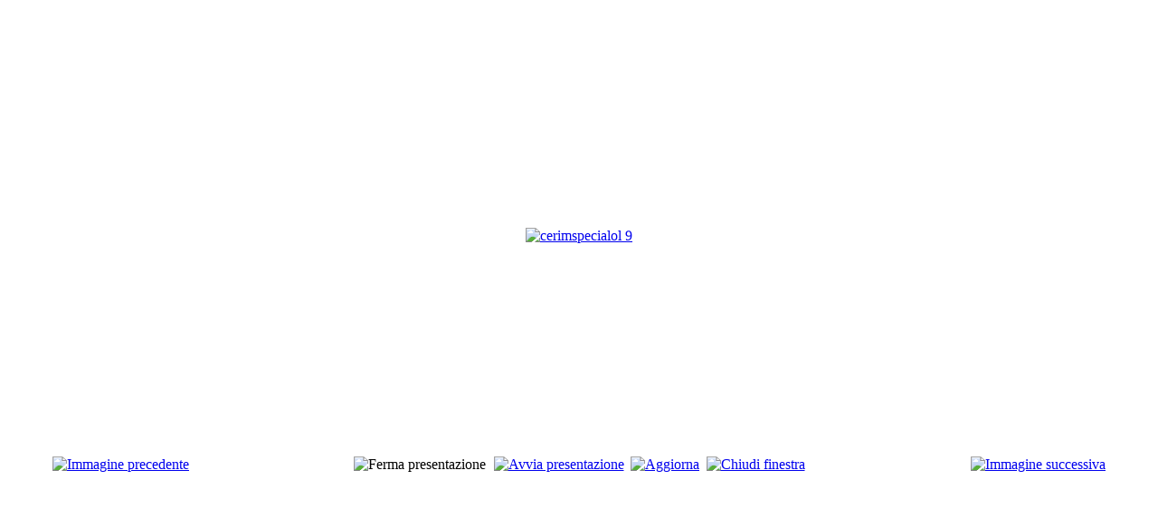

--- FILE ---
content_type: text/html; charset=utf-8
request_url: https://tesoridetruria.it/index.php?option=com_phocagallery&view=detail&catid=90:special-olympics-italia-xxix-giochi-nazionali-estivi-di-nuoto-cerimonia-inaugurale&id=5472:cerimspecialol-9&tmpl=component&phocaslideshow=0&Itemid=63
body_size: 5025
content:
<!DOCTYPE html PUBLIC "-//W3C//DTD XHTML 1.0 Transitional//EN" "http://www.w3.org/TR/xhtml1/DTD/xhtml1-transitional.dtd">
<html prefix="og: http://ogp.me/ns#" xmlns="http://www.w3.org/1999/xhtml" xml:lang="it-it" lang="it-it" dir="ltr">
<head>
	  <meta http-equiv="content-type" content="text/html; charset=utf-8" />
  <meta name="robots" content="index, follow" />
  <meta name="keywords" content="giornale on line viterbo, la tua etruria viterbo, la tua etruria" />
  <meta name="description" content="La Tua Etruria - Quotidiano di Informazione" />
  <meta name="generator" content="Joomla! 1.5 - Open Source Content Management" />
  <title>Photo Gallery</title>
  <link href="/templates/zt_news_iii/favicon.ico" rel="shortcut icon" type="image/x-icon" />
  <link rel="stylesheet" href="/templates/zt_news_iii/css/k2.css" type="text/css" />
  <link rel="stylesheet" href="/components/com_phocagallery/assets/phocagallery.css" type="text/css" />
  <script type="text/javascript" src="/media/system/js/mootools.js"></script>
  <script type="text/javascript" src="//ajax.googleapis.com/ajax/libs/jquery/1.8/jquery.min.js"></script>
  <script type="text/javascript" src="/components/com_k2/js/k2.js?v2.6.8&amp;sitepath=/"></script>
  <style type="text/css"> 
 html,body, .contentpane{overflow:hidden;background:#ffffff;} 
 center, table {background:#ffffff;} 
 #sbox-window {background-color:#fff;padding:5px} 
 </style>

	<link rel="stylesheet" href="/templates/webcore_beginning/css/template.css" type="text/css" />

</head>
<body class="contentpane">
	
	<script type="text/javascript"> 
/* <![CDATA[ */    
/***********************************************
* Ultimate Fade-In Slideshow (v1.51): � Dynamic Drive (http://www.dynamicdrive.com)
* This notice MUST stay intact for legal use
* Visit http://www.dynamicdrive.com/ for this script and 100s more.
***********************************************/
 
var fadeimages=new Array()
fadeimages[0]=["/images/phocagallery/thumbs/phoca_thumb_l_cerimspecialol 1.jpg", "", ""];
fadeimages[1]=["/images/phocagallery/thumbs/phoca_thumb_l_cerimspecialol 2.jpg", "", ""];
fadeimages[2]=["/images/phocagallery/thumbs/phoca_thumb_l_cerimspecialol 3.jpg", "", ""];
fadeimages[3]=["/images/phocagallery/thumbs/phoca_thumb_l_cerimspecialol 4.jpg", "", ""];
fadeimages[4]=["/images/phocagallery/thumbs/phoca_thumb_l_cerimspecialol 5.jpg", "", ""];
fadeimages[5]=["/images/phocagallery/thumbs/phoca_thumb_l_cerimspecialol 6.jpg", "", ""];
fadeimages[6]=["/images/phocagallery/thumbs/phoca_thumb_l_cerimspecialol 7.jpg", "", ""];
fadeimages[7]=["/images/phocagallery/thumbs/phoca_thumb_l_cerimspecialol 8.jpg", "", ""];
fadeimages[8]=["/images/phocagallery/thumbs/phoca_thumb_l_cerimspecialol 9.jpg", "", ""];
fadeimages[9]=["/images/phocagallery/thumbs/phoca_thumb_l_cerimspecialol 10.jpg", "", ""];
fadeimages[10]=["/images/phocagallery/thumbs/phoca_thumb_l_cerimspecialol 11.jpg", "", ""];
fadeimages[11]=["/images/phocagallery/thumbs/phoca_thumb_l_cerimspecialol 12.jpg", "", ""];
fadeimages[12]=["/images/phocagallery/thumbs/phoca_thumb_l_cerimspecialol 13.jpg", "", ""];
fadeimages[13]=["/images/phocagallery/thumbs/phoca_thumb_l_cerimspecialol 14.jpg", "", ""];
fadeimages[14]=["/images/phocagallery/thumbs/phoca_thumb_l_cerimspecialol 15.jpg", "", ""];
fadeimages[15]=["/images/phocagallery/thumbs/phoca_thumb_l_cerimspecialol 16.jpg", "", ""];
fadeimages[16]=["/images/phocagallery/thumbs/phoca_thumb_l_cerimspecialol 17.jpg", "", ""];
fadeimages[17]=["/images/phocagallery/thumbs/phoca_thumb_l_cerimspecialol 18.jpg", "", ""];
fadeimages[18]=["/images/phocagallery/thumbs/phoca_thumb_l_cerimspecialol 19.jpg", "", ""];
fadeimages[19]=["/images/phocagallery/thumbs/phoca_thumb_l_cerimspecialol 20.jpg", "", ""];
fadeimages[20]=["/images/phocagallery/thumbs/phoca_thumb_l_cerimspecialol 21.jpg", "", ""];
fadeimages[21]=["/images/phocagallery/thumbs/phoca_thumb_l_cerimspecialol 22.jpg", "", ""];
fadeimages[22]=["/images/phocagallery/thumbs/phoca_thumb_l_cerimspecialol 23.jpg", "", ""];
fadeimages[23]=["/images/phocagallery/thumbs/phoca_thumb_l_cerimspecialol 24.jpg", "", ""];
fadeimages[24]=["/images/phocagallery/thumbs/phoca_thumb_l_cerimspecialol 25.jpg", "", ""];
fadeimages[25]=["/images/phocagallery/thumbs/phoca_thumb_l_cerimspecialol 26.jpg", "", ""];
fadeimages[26]=["/images/phocagallery/thumbs/phoca_thumb_l_cerimspecialol 27.jpg", "", ""];
fadeimages[27]=["/images/phocagallery/thumbs/phoca_thumb_l_cerimspecialol 28.jpg", "", ""];
fadeimages[28]=["/images/phocagallery/thumbs/phoca_thumb_l_cerimspecialol 29.jpg", "", ""];
fadeimages[29]=["/images/phocagallery/thumbs/phoca_thumb_l_cerimspecialol 30.jpg", "", ""];
fadeimages[30]=["/images/phocagallery/thumbs/phoca_thumb_l_cerimspecialol 31.jpg", "", ""];
fadeimages[31]=["/images/phocagallery/thumbs/phoca_thumb_l_cerimspecialol 32.jpg", "", ""];
fadeimages[32]=["/images/phocagallery/thumbs/phoca_thumb_l_cerimspecialol 33.jpg", "", ""];
fadeimages[33]=["/images/phocagallery/thumbs/phoca_thumb_l_cerimspecialol 34.jpg", "", ""];
fadeimages[34]=["/images/phocagallery/thumbs/phoca_thumb_l_cerimspecialol 35.jpg", "", ""];
fadeimages[35]=["/images/phocagallery/thumbs/phoca_thumb_l_cerimspecialol 36.jpg", "", ""];
fadeimages[36]=["/images/phocagallery/thumbs/phoca_thumb_l_cerimspecialol 37.jpg", "", ""];
fadeimages[37]=["/images/phocagallery/thumbs/phoca_thumb_l_cerimspecialol 38.jpg", "", ""];
fadeimages[38]=["/images/phocagallery/thumbs/phoca_thumb_l_cerimspecialol 39.jpg", "", ""];
fadeimages[39]=["/images/phocagallery/thumbs/phoca_thumb_l_cerimspecialol 40.jpg", "", ""];
fadeimages[40]=["/images/phocagallery/thumbs/phoca_thumb_l_cerimspecialol 41.jpg", "", ""];
fadeimages[41]=["/images/phocagallery/thumbs/phoca_thumb_l_cerimspecialol 42.jpg", "", ""];
fadeimages[42]=["/images/phocagallery/thumbs/phoca_thumb_l_cerimspecialol 43.jpg", "", ""];
fadeimages[43]=["/images/phocagallery/thumbs/phoca_thumb_l_cerimspecialol 44.jpg", "", ""];
fadeimages[44]=["/images/phocagallery/thumbs/phoca_thumb_l_cerimspecialol 45.jpg", "", ""];
fadeimages[45]=["/images/phocagallery/thumbs/phoca_thumb_l_cerimspecialol 46.jpg", "", ""];
fadeimages[46]=["/images/phocagallery/thumbs/phoca_thumb_l_cerimspecialol 47.jpg", "", ""];
fadeimages[47]=["/images/phocagallery/thumbs/phoca_thumb_l_cerimspecialol 48.jpg", "", ""];
fadeimages[48]=["/images/phocagallery/thumbs/phoca_thumb_l_cerimspecialol 49.jpg", "", ""];
fadeimages[49]=["/images/phocagallery/thumbs/phoca_thumb_l_cerimspecialol 50.jpg", "", ""];
fadeimages[50]=["/images/phocagallery/thumbs/phoca_thumb_l_cerimspecialol 51.jpg", "", ""];
fadeimages[51]=["/images/phocagallery/thumbs/phoca_thumb_l_cerimspecialol 52.jpg", "", ""];
fadeimages[52]=["/images/phocagallery/thumbs/phoca_thumb_l_cerimspecialol 53.jpg", "", ""];
fadeimages[53]=["/images/phocagallery/thumbs/phoca_thumb_l_cerimspecialol 54.jpg", "", ""];
fadeimages[54]=["/images/phocagallery/thumbs/phoca_thumb_l_cerimspecialol 55.jpg", "", ""];
fadeimages[55]=["/images/phocagallery/thumbs/phoca_thumb_l_cerimspecialol 56.jpg", "", ""];
fadeimages[56]=["/images/phocagallery/thumbs/phoca_thumb_l_cerimspecialol 57.jpg", "", ""];
fadeimages[57]=["/images/phocagallery/thumbs/phoca_thumb_l_cerimspecialol 58.jpg", "", ""];
fadeimages[58]=["/images/phocagallery/thumbs/phoca_thumb_l_cerimspecialol 59.jpg", "", ""];
fadeimages[59]=["/images/phocagallery/thumbs/phoca_thumb_l_cerimspecialol 60.jpg", "", ""];
fadeimages[60]=["/images/phocagallery/thumbs/phoca_thumb_l_cerimspecialol 61.jpg", "", ""];
fadeimages[61]=["/images/phocagallery/thumbs/phoca_thumb_l_cerimspecialol 62.jpg", "", ""];
fadeimages[62]=["/images/phocagallery/thumbs/phoca_thumb_l_cerimspecialol 63.jpg", "", ""];
fadeimages[63]=["/images/phocagallery/thumbs/phoca_thumb_l_cerimspecialol 64.jpg", "", ""];
fadeimages[64]=["/images/phocagallery/thumbs/phoca_thumb_l_cerimspecialol 65.jpg", "", ""];
fadeimages[65]=["/images/phocagallery/thumbs/phoca_thumb_l_cerimspecialol 66.jpg", "", ""];
fadeimages[66]=["/images/phocagallery/thumbs/phoca_thumb_l_cerimspecialol 67.jpg", "", ""];
fadeimages[67]=["/images/phocagallery/thumbs/phoca_thumb_l_cerimspecialol 68.jpg", "", ""];
fadeimages[68]=["/images/phocagallery/thumbs/phoca_thumb_l_cerimspecialol 69.jpg", "", ""];
fadeimages[69]=["/images/phocagallery/thumbs/phoca_thumb_l_cerimspecialol 70.jpg", "", ""];
fadeimages[70]=["/images/phocagallery/thumbs/phoca_thumb_l_cerimspecialol 71.jpg", "", ""];
fadeimages[71]=["/images/phocagallery/thumbs/phoca_thumb_l_cerimspecialol 72.jpg", "", ""];
fadeimages[72]=["/images/phocagallery/thumbs/phoca_thumb_l_cerimspecialol 73.jpg", "", ""];
fadeimages[73]=["/images/phocagallery/thumbs/phoca_thumb_l_cerimspecialol 74.jpg", "", ""];
fadeimages[74]=["/images/phocagallery/thumbs/phoca_thumb_l_cerimspecialol 75.jpg", "", ""];
fadeimages[75]=["/images/phocagallery/thumbs/phoca_thumb_l_cerimspecialol 76.jpg", "", ""];
fadeimages[76]=["/images/phocagallery/thumbs/phoca_thumb_l_cerimspecialol 77.jpg", "", ""];
fadeimages[77]=["/images/phocagallery/thumbs/phoca_thumb_l_cerimspecialol 78.jpg", "", ""];
fadeimages[78]=["/images/phocagallery/thumbs/phoca_thumb_l_cerimspecialol 79.jpg", "", ""];
fadeimages[79]=["/images/phocagallery/thumbs/phoca_thumb_l_cerimspecialol 80.jpg", "", ""];
fadeimages[80]=["/images/phocagallery/thumbs/phoca_thumb_l_cerimspecialol 81.jpg", "", ""];
fadeimages[81]=["/images/phocagallery/thumbs/phoca_thumb_l_cerimspecialol 82.jpg", "", ""];
fadeimages[82]=["/images/phocagallery/thumbs/phoca_thumb_l_cerimspecialol 83.jpg", "", ""];
fadeimages[83]=["/images/phocagallery/thumbs/phoca_thumb_l_cerimspecialol 84.jpg", "", ""];
fadeimages[84]=["/images/phocagallery/thumbs/phoca_thumb_l_cerimspecialol 85.jpg", "", ""];
fadeimages[85]=["/images/phocagallery/thumbs/phoca_thumb_l_cerimspecialol 86.jpg", "", ""];
fadeimages[86]=["/images/phocagallery/thumbs/phoca_thumb_l_cerimspecialol 87.jpg", "", ""];
fadeimages[87]=["/images/phocagallery/thumbs/phoca_thumb_l_cerimspecialol 88.jpg", "", ""];
fadeimages[88]=["/images/phocagallery/thumbs/phoca_thumb_l_cerimspecialol 89.jpg", "", ""];
fadeimages[89]=["/images/phocagallery/thumbs/phoca_thumb_l_cerimspecialol 90.jpg", "", ""];
fadeimages[90]=["/images/phocagallery/thumbs/phoca_thumb_l_cerimspecialol 91.jpg", "", ""];
fadeimages[91]=["/images/phocagallery/thumbs/phoca_thumb_l_cerimspecialol 92.jpg", "", ""];
fadeimages[92]=["/images/phocagallery/thumbs/phoca_thumb_l_cerimspecialol 93.jpg", "", ""];
fadeimages[93]=["/images/phocagallery/thumbs/phoca_thumb_l_cerimspecialol 94.jpg", "", ""];
fadeimages[94]=["/images/phocagallery/thumbs/phoca_thumb_l_cerimspecialol 95.jpg", "", ""];
fadeimages[95]=["/images/phocagallery/thumbs/phoca_thumb_l_cerimspecialol 96.jpg", "", ""];
fadeimages[96]=["/images/phocagallery/thumbs/phoca_thumb_l_cerimspecialol 97.jpg", "", ""];
fadeimages[97]=["/images/phocagallery/thumbs/phoca_thumb_l_cerimspecialol 98.jpg", "", ""];
fadeimages[98]=["/images/phocagallery/thumbs/phoca_thumb_l_cerimspecialol 99.jpg", "", ""];
fadeimages[99]=["/images/phocagallery/thumbs/phoca_thumb_l_cerimspecialol 100.jpg", "", ""];
fadeimages[100]=["/images/phocagallery/thumbs/phoca_thumb_l_cerimspecialol 101.jpg", "", ""];
fadeimages[101]=["/images/phocagallery/thumbs/phoca_thumb_l_cerimspecialol 102.jpg", "", ""];
fadeimages[102]=["/images/phocagallery/thumbs/phoca_thumb_l_cerimspecialol 103.jpg", "", ""];
fadeimages[103]=["/images/phocagallery/thumbs/phoca_thumb_l_cerimspecialol 104.jpg", "", ""];
fadeimages[104]=["/images/phocagallery/thumbs/phoca_thumb_l_cerimspecialol 105.jpg", "", ""];
fadeimages[105]=["/images/phocagallery/thumbs/phoca_thumb_l_cerimspecialol 106.jpg", "", ""];
fadeimages[106]=["/images/phocagallery/thumbs/phoca_thumb_l_cerimspecialol 107.jpg", "", ""];
fadeimages[107]=["/images/phocagallery/thumbs/phoca_thumb_l_cerimspecialol 108.jpg", "", ""];
fadeimages[108]=["/images/phocagallery/thumbs/phoca_thumb_l_cerimspecialol 109.jpg", "", ""];
fadeimages[109]=["/images/phocagallery/thumbs/phoca_thumb_l_cerimspecialol 110.jpg", "", ""];
fadeimages[110]=["/images/phocagallery/thumbs/phoca_thumb_l_cerimspecialol 111.jpg", "", ""];
fadeimages[111]=["/images/phocagallery/thumbs/phoca_thumb_l_cerimspecialol 112.jpg", "", ""];
fadeimages[112]=["/images/phocagallery/thumbs/phoca_thumb_l_cerimspecialol 113.jpg", "", ""];
fadeimages[113]=["/images/phocagallery/thumbs/phoca_thumb_l_cerimspecialol 114.jpg", "", ""];
fadeimages[114]=["/images/phocagallery/thumbs/phoca_thumb_l_cerimspecialol 115.jpg", "", ""];
fadeimages[115]=["/images/phocagallery/thumbs/phoca_thumb_l_cerimspecialol 116.jpg", "", ""];
fadeimages[116]=["/images/phocagallery/thumbs/phoca_thumb_l_cerimspecialol 117.jpg", "", ""];
fadeimages[117]=["/images/phocagallery/thumbs/phoca_thumb_l_cerimspecialol 118.jpg", "", ""];
fadeimages[118]=["/images/phocagallery/thumbs/phoca_thumb_l_cerimspecialol 119.jpg", "", ""];
fadeimages[119]=["/images/phocagallery/thumbs/phoca_thumb_l_cerimspecialol 120.jpg", "", ""];
fadeimages[120]=["/images/phocagallery/thumbs/phoca_thumb_l_cerimspecialol 121.jpg", "", ""];
fadeimages[121]=["/images/phocagallery/thumbs/phoca_thumb_l_cerimspecialol 122.jpg", "", ""];
fadeimages[122]=["/images/phocagallery/thumbs/phoca_thumb_l_cerimspecialol 123.jpg", "", ""];
fadeimages[123]=["/images/phocagallery/thumbs/phoca_thumb_l_cerimspecialol 124.jpg", "", ""];
fadeimages[124]=["/images/phocagallery/thumbs/phoca_thumb_l_cerimspecialol 125.jpg", "", ""];
fadeimages[125]=["/images/phocagallery/thumbs/phoca_thumb_l_cerimspecialol 126.jpg", "", ""];
fadeimages[126]=["/images/phocagallery/thumbs/phoca_thumb_l_cerimspecialol 127.jpg", "", ""];
fadeimages[127]=["/images/phocagallery/thumbs/phoca_thumb_l_cerimspecialol 128.jpg", "", ""];
fadeimages[128]=["/images/phocagallery/thumbs/phoca_thumb_l_cerimspecialol 129.jpg", "", ""];
fadeimages[129]=["/images/phocagallery/thumbs/phoca_thumb_l_cerimspecialol 130.jpg", "", ""];
fadeimages[130]=["/images/phocagallery/thumbs/phoca_thumb_l_cerimspecialol 131.jpg", "", ""];
fadeimages[131]=["/images/phocagallery/thumbs/phoca_thumb_l_cerimspecialol 132.jpg", "", ""];
fadeimages[132]=["/images/phocagallery/thumbs/phoca_thumb_l_cerimspecialol 133.jpg", "", ""];
fadeimages[133]=["/images/phocagallery/thumbs/phoca_thumb_l_cerimspecialol 134.jpg", "", ""];
fadeimages[134]=["/images/phocagallery/thumbs/phoca_thumb_l_cerimspecialol 135.jpg", "", ""];
fadeimages[135]=["/images/phocagallery/thumbs/phoca_thumb_l_cerimspecialol 136.jpg", "", ""];
fadeimages[136]=["/images/phocagallery/thumbs/phoca_thumb_l_cerimspecialol 137.jpg", "", ""];
fadeimages[137]=["/images/phocagallery/thumbs/phoca_thumb_l_cerimspecialol 138.jpg", "", ""];
fadeimages[138]=["/images/phocagallery/thumbs/phoca_thumb_l_cerimspecialol 139.jpg", "", ""];
fadeimages[139]=["/images/phocagallery/thumbs/phoca_thumb_l_cerimspecialol 140.jpg", "", ""];
fadeimages[140]=["/images/phocagallery/thumbs/phoca_thumb_l_cerimspecialol 141.jpg", "", ""];
fadeimages[141]=["/images/phocagallery/thumbs/phoca_thumb_l_cerimspecialol 142.jpg", "", ""];
fadeimages[142]=["/images/phocagallery/thumbs/phoca_thumb_l_cerimspecialol 143.jpg", "", ""];
fadeimages[143]=["/images/phocagallery/thumbs/phoca_thumb_l_cerimspecialol 144.jpg", "", ""];
fadeimages[144]=["/images/phocagallery/thumbs/phoca_thumb_l_cerimspecialol 145.jpg", "", ""];
fadeimages[145]=["/images/phocagallery/thumbs/phoca_thumb_l_cerimspecialol 146.jpg", "", ""];
fadeimages[146]=["/images/phocagallery/thumbs/phoca_thumb_l_cerimspecialol 147.jpg", "", ""];
fadeimages[147]=["/images/phocagallery/thumbs/phoca_thumb_l_cerimspecialol 148.jpg", "", ""];
fadeimages[148]=["/images/phocagallery/thumbs/phoca_thumb_l_cerimspecialol 149.jpg", "", ""];
fadeimages[149]=["/images/phocagallery/thumbs/phoca_thumb_l_cerimspecialol 150.jpg", "", ""];
fadeimages[150]=["/images/phocagallery/thumbs/phoca_thumb_l_cerimspecialol 151.jpg", "", ""];
fadeimages[151]=["/images/phocagallery/thumbs/phoca_thumb_l_cerimspecialol 152.jpg", "", ""];
fadeimages[152]=["/images/phocagallery/thumbs/phoca_thumb_l_cerimspecialol 153.jpg", "", ""];
fadeimages[153]=["/images/phocagallery/thumbs/phoca_thumb_l_cerimspecialol 154.jpg", "", ""];
fadeimages[154]=["/images/phocagallery/thumbs/phoca_thumb_l_cerimspecialol 155.jpg", "", ""];
fadeimages[155]=["/images/phocagallery/thumbs/phoca_thumb_l_cerimspecialol 156.jpg", "", ""];
fadeimages[156]=["/images/phocagallery/thumbs/phoca_thumb_l_cerimspecialol 157.jpg", "", ""];
fadeimages[157]=["/images/phocagallery/thumbs/phoca_thumb_l_cerimspecialol 158.jpg", "", ""];
fadeimages[158]=["/images/phocagallery/thumbs/phoca_thumb_l_cerimspecialol 159.jpg", "", ""];
fadeimages[159]=["/images/phocagallery/thumbs/phoca_thumb_l_cerimspecialol 160.jpg", "", ""];
fadeimages[160]=["/images/phocagallery/thumbs/phoca_thumb_l_cerimspecialol 161.jpg", "", ""];
fadeimages[161]=["/images/phocagallery/thumbs/phoca_thumb_l_cerimspecialol 162.jpg", "", ""];
fadeimages[162]=["/images/phocagallery/thumbs/phoca_thumb_l_cerimspecialol 163.jpg", "", ""];
fadeimages[163]=["/images/phocagallery/thumbs/phoca_thumb_l_cerimspecialol 164.jpg", "", ""];
fadeimages[164]=["/images/phocagallery/thumbs/phoca_thumb_l_cerimspecialol 165.jpg", "", ""];
fadeimages[165]=["/images/phocagallery/thumbs/phoca_thumb_l_cerimspecialol 166.jpg", "", ""];
fadeimages[166]=["/images/phocagallery/thumbs/phoca_thumb_l_cerimspecialol 167.jpg", "", ""];
fadeimages[167]=["/images/phocagallery/thumbs/phoca_thumb_l_cerimspecialol 168.jpg", "", ""];
fadeimages[168]=["/images/phocagallery/thumbs/phoca_thumb_l_cerimspecialol 169.jpg", "", ""];
fadeimages[169]=["/images/phocagallery/thumbs/phoca_thumb_l_cerimspecialol 170.jpg", "", ""];
fadeimages[170]=["/images/phocagallery/thumbs/phoca_thumb_l_cerimspecialol 171.jpg", "", ""];
fadeimages[171]=["/images/phocagallery/thumbs/phoca_thumb_l_cerimspecialol 172.jpg", "", ""];
fadeimages[172]=["/images/phocagallery/thumbs/phoca_thumb_l_cerimspecialol 173.jpg", "", ""];
fadeimages[173]=["/images/phocagallery/thumbs/phoca_thumb_l_cerimspecialol 174.jpg", "", ""];
fadeimages[174]=["/images/phocagallery/thumbs/phoca_thumb_l_cerimspecialol 175.jpg", "", ""];
fadeimages[175]=["/images/phocagallery/thumbs/phoca_thumb_l_cerimspecialol 176.jpg", "", ""];
fadeimages[176]=["/images/phocagallery/thumbs/phoca_thumb_l_cerimspecialol 177.jpg", "", ""];
fadeimages[177]=["/images/phocagallery/thumbs/phoca_thumb_l_cerimspecialol 178.jpg", "", ""];
fadeimages[178]=["/images/phocagallery/thumbs/phoca_thumb_l_cerimspecialol 179.jpg", "", ""];
fadeimages[179]=["/images/phocagallery/thumbs/phoca_thumb_l_cerimspecialol 180.jpg", "", ""];
fadeimages[180]=["/images/phocagallery/thumbs/phoca_thumb_l_cerimspecialol 181.jpg", "", ""];
fadeimages[181]=["/images/phocagallery/thumbs/phoca_thumb_l_cerimspecialol 182.jpg", "", ""];
fadeimages[182]=["/images/phocagallery/thumbs/phoca_thumb_l_cerimspecialol 183.jpg", "", ""];
fadeimages[183]=["/images/phocagallery/thumbs/phoca_thumb_l_cerimspecialol 184.jpg", "", ""];
fadeimages[184]=["/images/phocagallery/thumbs/phoca_thumb_l_cerimspecialol 185.jpg", "", ""];
fadeimages[185]=["/images/phocagallery/thumbs/phoca_thumb_l_cerimspecialol 186.jpg", "", ""];
fadeimages[186]=["/images/phocagallery/thumbs/phoca_thumb_l_cerimspecialol 187.jpg", "", ""];
fadeimages[187]=["/images/phocagallery/thumbs/phoca_thumb_l_cerimspecialol 188.jpg", "", ""];
fadeimages[188]=["/images/phocagallery/thumbs/phoca_thumb_l_cerimspecialol 189.jpg", "", ""];
fadeimages[189]=["/images/phocagallery/thumbs/phoca_thumb_l_cerimspecialol 190.jpg", "", ""];
fadeimages[190]=["/images/phocagallery/thumbs/phoca_thumb_l_cerimspecialol 191.jpg", "", ""];
fadeimages[191]=["/images/phocagallery/thumbs/phoca_thumb_l_cerimspecialol 192.jpg", "", ""];
fadeimages[192]=["/images/phocagallery/thumbs/phoca_thumb_l_cerimspecialol 193.jpg", "", ""];
fadeimages[193]=["/images/phocagallery/thumbs/phoca_thumb_l_cerimspecialol 194.jpg", "", ""];
fadeimages[194]=["/images/phocagallery/thumbs/phoca_thumb_l_cerimspecialol 195.jpg", "", ""];
fadeimages[195]=["/images/phocagallery/thumbs/phoca_thumb_l_cerimspecialol 196.jpg", "", ""];
fadeimages[196]=["/images/phocagallery/thumbs/phoca_thumb_l_cerimspecialol 197.jpg", "", ""];
fadeimages[197]=["/images/phocagallery/thumbs/phoca_thumb_l_cerimspecialol 198.jpg", "", ""];
fadeimages[198]=["/images/phocagallery/thumbs/phoca_thumb_l_cerimspecialol 199.jpg", "", ""];
fadeimages[199]=["/images/phocagallery/thumbs/phoca_thumb_l_cerimspecialol 200.jpg", "", ""];
fadeimages[200]=["/images/phocagallery/thumbs/phoca_thumb_l_cerimspecialol 201.jpg", "", ""];
fadeimages[201]=["/images/phocagallery/thumbs/phoca_thumb_l_cerimspecialol 202.jpg", "", ""];
fadeimages[202]=["/images/phocagallery/thumbs/phoca_thumb_l_cerimspecialol 203.jpg", "", ""];
fadeimages[203]=["/images/phocagallery/thumbs/phoca_thumb_l_cerimspecialol 204.jpg", "", ""];
fadeimages[204]=["/images/phocagallery/thumbs/phoca_thumb_l_cerimspecialol 205.jpg", "", ""];
fadeimages[205]=["/images/phocagallery/thumbs/phoca_thumb_l_cerimspecialol 206.jpg", "", ""];
fadeimages[206]=["/images/phocagallery/thumbs/phoca_thumb_l_cerimspecialol 207.jpg", "", ""];
fadeimages[207]=["/images/phocagallery/thumbs/phoca_thumb_l_cerimspecialol 208.jpg", "", ""];
fadeimages[208]=["/images/phocagallery/thumbs/phoca_thumb_l_cerimspecialol 209.jpg", "", ""];
fadeimages[209]=["/images/phocagallery/thumbs/phoca_thumb_l_cerimspecialol 210.jpg", "", ""];
fadeimages[210]=["/images/phocagallery/thumbs/phoca_thumb_l_cerimspecialol 211.jpg", "", ""];
fadeimages[211]=["/images/phocagallery/thumbs/phoca_thumb_l_cerimspecialol 212.jpg", "", ""];
fadeimages[212]=["/images/phocagallery/thumbs/phoca_thumb_l_cerimspecialol 213.jpg", "", ""];
fadeimages[213]=["/images/phocagallery/thumbs/phoca_thumb_l_cerimspecialol 214.jpg", "", ""];
fadeimages[214]=["/images/phocagallery/thumbs/phoca_thumb_l_cerimspecialol 215.jpg", "", ""];
fadeimages[215]=["/images/phocagallery/thumbs/phoca_thumb_l_cerimspecialol 216.jpg", "", ""];
fadeimages[216]=["/images/phocagallery/thumbs/phoca_thumb_l_cerimspecialol 217.jpg", "", ""];
fadeimages[217]=["/images/phocagallery/thumbs/phoca_thumb_l_cerimspecialol 218.jpg", "", ""];
fadeimages[218]=["/images/phocagallery/thumbs/phoca_thumb_l_cerimspecialol 219.jpg", "", ""];
fadeimages[219]=["/images/phocagallery/thumbs/phoca_thumb_l_cerimspecialol 220.jpg", "", ""];
fadeimages[220]=["/images/phocagallery/thumbs/phoca_thumb_l_cerimspecialol 221.jpg", "", ""];
fadeimages[221]=["/images/phocagallery/thumbs/phoca_thumb_l_cerimspecialol 222.jpg", "", ""];
fadeimages[222]=["/images/phocagallery/thumbs/phoca_thumb_l_cerimspecialol 223.jpg", "", ""];
fadeimages[223]=["/images/phocagallery/thumbs/phoca_thumb_l_cerimspecialol 224.jpg", "", ""];
fadeimages[224]=["/images/phocagallery/thumbs/phoca_thumb_l_cerimspecialol 225.jpg", "", ""];
fadeimages[225]=["/images/phocagallery/thumbs/phoca_thumb_l_cerimspecialol 226.jpg", "", ""];
fadeimages[226]=["/images/phocagallery/thumbs/phoca_thumb_l_cerimspecialol 227.jpg", "", ""];
fadeimages[227]=["/images/phocagallery/thumbs/phoca_thumb_l_cerimspecialol 228.jpg", "", ""];
fadeimages[228]=["/images/phocagallery/thumbs/phoca_thumb_l_cerimspecialol 229.jpg", "", ""];
fadeimages[229]=["/images/phocagallery/thumbs/phoca_thumb_l_cerimspecialol 230.jpg", "", ""];
fadeimages[230]=["/images/phocagallery/thumbs/phoca_thumb_l_cerimspecialol 231.jpg", "", ""];
fadeimages[231]=["/images/phocagallery/thumbs/phoca_thumb_l_cerimspecialol 232.jpg", "", ""];
fadeimages[232]=["/images/phocagallery/thumbs/phoca_thumb_l_cerimspecialol 233.jpg", "", ""];
fadeimages[233]=["/images/phocagallery/thumbs/phoca_thumb_l_cerimspecialol 234.jpg", "", ""];
fadeimages[234]=["/images/phocagallery/thumbs/phoca_thumb_l_cerimspecialol 235.jpg", "", ""];
fadeimages[235]=["/images/phocagallery/thumbs/phoca_thumb_l_cerimspecialol 236.jpg", "", ""];
fadeimages[236]=["/images/phocagallery/thumbs/phoca_thumb_l_cerimspecialol 237.jpg", "", ""];
fadeimages[237]=["/images/phocagallery/thumbs/phoca_thumb_l_cerimspecialol 238.jpg", "", ""];
fadeimages[238]=["/images/phocagallery/thumbs/phoca_thumb_l_cerimspecialol 239.jpg", "", ""];
fadeimages[239]=["/images/phocagallery/thumbs/phoca_thumb_l_cerimspecialol 240.jpg", "", ""];
fadeimages[240]=["/images/phocagallery/thumbs/phoca_thumb_l_cerimspecialol 241.jpg", "", ""];
fadeimages[241]=["/images/phocagallery/thumbs/phoca_thumb_l_cerimspecialol 242.jpg", "", ""];
fadeimages[242]=["/images/phocagallery/thumbs/phoca_thumb_l_cerimspecialol 243.jpg", "", ""];
fadeimages[243]=["/images/phocagallery/thumbs/phoca_thumb_l_cerimspecialol 244.jpg", "", ""];
fadeimages[244]=["/images/phocagallery/thumbs/phoca_thumb_l_cerimspecialol 245.jpg", "", ""];
fadeimages[245]=["/images/phocagallery/thumbs/phoca_thumb_l_cerimspecialol 246.jpg", "", ""];
fadeimages[246]=["/images/phocagallery/thumbs/phoca_thumb_l_cerimspecialol 247.jpg", "", ""];
fadeimages[247]=["/images/phocagallery/thumbs/phoca_thumb_l_cerimspecialol 248.jpg", "", ""];
fadeimages[248]=["/images/phocagallery/thumbs/phoca_thumb_l_cerimspecialol 249.jpg", "", ""];
fadeimages[249]=["/images/phocagallery/thumbs/phoca_thumb_l_cerimspecialol 250.jpg", "", ""];
fadeimages[250]=["/images/phocagallery/thumbs/phoca_thumb_l_cerimspecialol 251.jpg", "", ""];
fadeimages[251]=["/images/phocagallery/thumbs/phoca_thumb_l_cerimspecialol 252.jpg", "", ""];
fadeimages[252]=["/images/phocagallery/thumbs/phoca_thumb_l_cerimspecialol 253.jpg", "", ""];
fadeimages[253]=["/images/phocagallery/thumbs/phoca_thumb_l_cerimspecialol 254.jpg", "", ""];
fadeimages[254]=["/images/phocagallery/thumbs/phoca_thumb_l_cerimspecialol 255.jpg", "", ""];
fadeimages[255]=["/images/phocagallery/thumbs/phoca_thumb_l_cerimspecialol 256.jpg", "", ""];
fadeimages[256]=["/images/phocagallery/thumbs/phoca_thumb_l_cerimspecialol 257.jpg", "", ""];
fadeimages[257]=["/images/phocagallery/thumbs/phoca_thumb_l_cerimspecialol 258.jpg", "", ""];
fadeimages[258]=["/images/phocagallery/thumbs/phoca_thumb_l_cerimspecialol 259.jpg", "", ""];
fadeimages[259]=["/images/phocagallery/thumbs/phoca_thumb_l_cerimspecialol 260.jpg", "", ""];
fadeimages[260]=["/images/phocagallery/thumbs/phoca_thumb_l_cerimspecialol 261.jpg", "", ""];
fadeimages[261]=["/images/phocagallery/thumbs/phoca_thumb_l_cerimspecialol 262.jpg", "", ""];
fadeimages[262]=["/images/phocagallery/thumbs/phoca_thumb_l_cerimspecialol 263.jpg", "", ""];
fadeimages[263]=["/images/phocagallery/thumbs/phoca_thumb_l_cerimspecialol 264.jpg", "", ""];
fadeimages[264]=["/images/phocagallery/thumbs/phoca_thumb_l_cerimspecialol 265.jpg", "", ""];
fadeimages[265]=["/images/phocagallery/thumbs/phoca_thumb_l_cerimspecialol 266.jpg", "", ""];
fadeimages[266]=["/images/phocagallery/thumbs/phoca_thumb_l_cerimspecialol 267.jpg", "", ""];
fadeimages[267]=["/images/phocagallery/thumbs/phoca_thumb_l_cerimspecialol 268.jpg", "", ""];
fadeimages[268]=["/images/phocagallery/thumbs/phoca_thumb_l_cerimspecialol 269.jpg", "", ""];
fadeimages[269]=["/images/phocagallery/thumbs/phoca_thumb_l_cerimspecialol 270.jpg", "", ""];
fadeimages[270]=["/images/phocagallery/thumbs/phoca_thumb_l_cerimspecialol 271.jpg", "", ""];
fadeimages[271]=["/images/phocagallery/thumbs/phoca_thumb_l_cerimspecialol 272.jpg", "", ""];
fadeimages[272]=["/images/phocagallery/thumbs/phoca_thumb_l_cerimspecialol 273.jpg", "", ""];
fadeimages[273]=["/images/phocagallery/thumbs/phoca_thumb_l_cerimspecialol 274.jpg", "", ""];
fadeimages[274]=["/images/phocagallery/thumbs/phoca_thumb_l_cerimspecialol 275.jpg", "", ""];
fadeimages[275]=["/images/phocagallery/thumbs/phoca_thumb_l_cerimspecialol 276.jpg", "", ""];
fadeimages[276]=["/images/phocagallery/thumbs/phoca_thumb_l_cerimspecialol 277.jpg", "", ""];
fadeimages[277]=["/images/phocagallery/thumbs/phoca_thumb_l_cerimspecialol 278.jpg", "", ""];
fadeimages[278]=["/images/phocagallery/thumbs/phoca_thumb_l_cerimspecialol 279.jpg", "", ""];
fadeimages[279]=["/images/phocagallery/thumbs/phoca_thumb_l_cerimspecialol 280.jpg", "", ""];
fadeimages[280]=["/images/phocagallery/thumbs/phoca_thumb_l_cerimspecialol 281.jpg", "", ""];
fadeimages[281]=["/images/phocagallery/thumbs/phoca_thumb_l_cerimspecialol 282.jpg", "", ""];
fadeimages[282]=["/images/phocagallery/thumbs/phoca_thumb_l_cerimspecialol 283.jpg", "", ""];
fadeimages[283]=["/images/phocagallery/thumbs/phoca_thumb_l_cerimspecialol 284.jpg", "", ""];
fadeimages[284]=["/images/phocagallery/thumbs/phoca_thumb_l_cerimspecialol 285.jpg", "", ""];
fadeimages[285]=["/images/phocagallery/thumbs/phoca_thumb_l_cerimspecialol 286.jpg", "", ""];
fadeimages[286]=["/images/phocagallery/thumbs/phoca_thumb_l_cerimspecialol 287.jpg", "", ""];
 
var fadebgcolor="#ffffff"
 
var fadearray=new Array() /*array to cache fadeshow instances*/
var fadeclear=new Array() /*array to cache corresponding clearinterval pointers*/
 
var dom=(document.getElementById) /*modern dom browsers*/
var iebrowser=document.all
 
function fadeshow(theimages, fadewidth, fadeheight, borderwidth, delay, pause, displayorder){
this.pausecheck=pause
this.mouseovercheck=0
this.delay=delay
this.degree=10 /*initial opacity degree (10%)*/
this.curimageindex=0
this.nextimageindex=1
fadearray[fadearray.length]=this
this.slideshowid=fadearray.length-1
this.canvasbase="canvas"+this.slideshowid
this.curcanvas=this.canvasbase+"_0"
if (typeof displayorder!="undefined")
theimages.sort(function() {return 0.5 - Math.random();}) /*thanks to Mike (aka Mwinter) :)*/
this.theimages=theimages
this.imageborder=parseInt(borderwidth)
this.postimages=new Array() /*preload images*/
for (p=0;p<theimages.length;p++){
this.postimages[p]=new Image()
this.postimages[p].src=theimages[p][0]
}
 
var fadewidth=fadewidth+this.imageborder*2
var fadeheight=fadeheight+this.imageborder*2
 
if (iebrowser&&dom||dom) /*if IE5+ or modern browsers (ie: Firefox)*/
document.write('<div id="master'+this.slideshowid+'" style="position:relative;width:'+fadewidth+'px;height:'+fadeheight+'px;overflow:hidden;"><div id="'+this.canvasbase+'_0" style="position:absolute;width:'+fadewidth+'px;height:'+fadeheight+'px;top:0;left:0;filter:progid:DXImageTransform.Microsoft.alpha(opacity=10);opacity:0.1;-moz-opacity:0.1;-khtml-opacity:0.1;background-color:'+fadebgcolor+'"></div><div id="'+this.canvasbase+'_1" style="position:absolute;width:'+fadewidth+'px;height:'+fadeheight+'px;top:0;left:0;filter:progid:DXImageTransform.Microsoft.alpha(opacity=10);opacity:0.1;-moz-opacity:0.1;-khtml-opacity:0.1;background-color:'+fadebgcolor+'"></div></div>')
else
document.write('<div><img name="defaultslide'+this.slideshowid+'" src="'+this.postimages[0].src+'"></div>')
 
if (iebrowser&&dom||dom) /*if IE5+ or modern browsers such as Firefox*/
this.startit()
else{
this.curimageindex++
setInterval("fadearray["+this.slideshowid+"].rotateimage()", this.delay)
}
}

function fadepic(obj){
if (obj.degree<100){
obj.degree+=10
if (obj.tempobj.filters&&obj.tempobj.filters[0]){
if (typeof obj.tempobj.filters[0].opacity=="number") /*if IE6+*/
obj.tempobj.filters[0].opacity=obj.degree
else /*else if IE5.5-*/
obj.tempobj.style.filter="alpha(opacity="+obj.degree+")"
}
else if (obj.tempobj.style.MozOpacity)
obj.tempobj.style.MozOpacity=obj.degree/101
else if (obj.tempobj.style.KhtmlOpacity)
obj.tempobj.style.KhtmlOpacity=obj.degree/100
else if (obj.tempobj.style.opacity&&!obj.tempobj.filters)
obj.tempobj.style.opacity=obj.degree/101
}
else{
clearInterval(fadeclear[obj.slideshowid])
obj.nextcanvas=(obj.curcanvas==obj.canvasbase+"_0")? obj.canvasbase+"_0" : obj.canvasbase+"_1"
obj.tempobj=iebrowser? iebrowser[obj.nextcanvas] : document.getElementById(obj.nextcanvas)
obj.populateslide(obj.tempobj, obj.nextimageindex)
obj.nextimageindex=(obj.nextimageindex<obj.postimages.length-1)? obj.nextimageindex+1 : 0
setTimeout("fadearray["+obj.slideshowid+"].rotateimage()", obj.delay)
}
}
 
fadeshow.prototype.populateslide=function(picobj, picindex){
var slideHTML=""
if (this.theimages[picindex][1]!="") /*if associated link exists for image*/
slideHTML='<a HREF="'+this.theimages[picindex][1]+'" target="'+this.theimages[picindex][2]+'">'
slideHTML+='<table border="0" cellpadding="0" cellspacing="0" style="text-align:center;margin: auto;"><tr><td style="text-align:center;" align="center" valign="middle" height="480"><img style="vertical-align:middle;" SRC="'+this.postimages[picindex].src+'" border="'+this.imageborder+'px"></td></tr></table>'
if (this.theimages[picindex][1]!="") /*if associated link exists for image*/
slideHTML+='</a>'
picobj.innerHTML=slideHTML
}
 
 
fadeshow.prototype.rotateimage=function(){
if (this.pausecheck==1) /*if pause onMouseover enabled, cache object*/
var cacheobj=this
if (this.mouseovercheck==1)
setTimeout(function(){cacheobj.rotateimage()}, 100)
else if (iebrowser&&dom||dom){
this.resetit()
var crossobj=this.tempobj=iebrowser? iebrowser[this.curcanvas] : document.getElementById(this.curcanvas)
crossobj.style.zIndex++
fadeclear[this.slideshowid]=setInterval("fadepic(fadearray["+this.slideshowid+"])",50)
this.curcanvas=(this.curcanvas==this.canvasbase+"_0")? this.canvasbase+"_1" : this.canvasbase+"_0"
}
else{
var ns4imgobj=document.images['defaultslide'+this.slideshowid]
ns4imgobj.src=this.postimages[this.curimageindex].src
}
this.curimageindex=(this.curimageindex<this.postimages.length-1)? this.curimageindex+1 : 0
}
 
fadeshow.prototype.resetit=function(){
this.degree=10
var crossobj=iebrowser? iebrowser[this.curcanvas] : document.getElementById(this.curcanvas)
if (crossobj.filters&&crossobj.filters[0]){
if (typeof crossobj.filters[0].opacity=="number") /*if IE6+*/
crossobj.filters(0).opacity=this.degree
else /*else if IE5.5-*/
crossobj.style.filter="alpha(opacity="+this.degree+")"
}
else if (crossobj.style.MozOpacity)
crossobj.style.MozOpacity=this.degree/101
else if (crossobj.style.KhtmlOpacity)
crossobj.style.KhtmlOpacity=this.degree/100
else if (crossobj.style.opacity&&!crossobj.filters)
crossobj.style.opacity=this.degree/101
}
 
 
fadeshow.prototype.startit=function(){
var crossobj=iebrowser? iebrowser[this.curcanvas] : document.getElementById(this.curcanvas)
this.populateslide(crossobj, this.curimageindex)
if (this.pausecheck==1){ /*IF SLIDESHOW SHOULD PAUSE ONMOUSEOVER*/
var cacheobj=this
var crossobjcontainer=iebrowser? iebrowser["master"+this.slideshowid] : document.getElementById("master"+this.slideshowid)
crossobjcontainer.onmouseover=function(){cacheobj.mouseovercheck=1}
crossobjcontainer.onmouseout=function(){cacheobj.mouseovercheck=0}
}
this.rotateimage()
}

function disableBackAndNext()
{
document.getElementById("next").Disable=true
}
function disableBackAndPrev()
{
document.getElementById("prev").Disable=true
}
/* ]]> */
</script><div id="phocagallery"><center style="padding-top:10px"><table border="0" width="100%"><tr><td colspan="6" align="center" valign="middle" height="480" style="height:480px" ><div id="image-box" style="width:640px;margin: auto;padding: 0;"><a href="#" onclick="window.parent.document.getElementById('sbox-window').close();"><img src="/images/phocagallery/thumbs/phoca_thumb_l_cerimspecialol 9.jpg" alt="cerimspecialol 9"  /></a></div></td></tr><tr><td align="left" width="30%" style="padding-left:48px"><a href="/index.php?option=com_phocagallery&amp;view=detail&amp;catid=90:special-olympics-italia-xxix-giochi-nazionali-estivi-di-nuoto-cerimonia-inaugurale&amp;id=5471:cerimspecialol-8&amp;tmpl=component&amp;Itemid=63" title="Immagine precedente" id="prev" onclick="disableBackAndPrev()" ><img src="/components/com_phocagallery/assets/images/icon-prev.gif" alt="Immagine precedente"  /></a></td><td align="center"><img src="/components/com_phocagallery/assets/images/icon-stop-grey.gif" alt="Ferma presentazione"  /></td><td align="center"><a href="/index.php?option=com_phocagallery&amp;view=detail&amp;catid=90:special-olympics-italia-xxix-giochi-nazionali-estivi-di-nuoto-cerimonia-inaugurale&amp;id=5472:cerimspecialol-9&amp;phocaslideshow=1&amp;tmpl=component&amp;Itemid=63" title="Avvia presentazione"><img src="/components/com_phocagallery/assets/images/icon-play.gif" alt="Avvia presentazione"  /></a></td><td align="center"><a href="/index.php?option=com_phocagallery&amp;view=detail&amp;catid=90:special-olympics-italia-xxix-giochi-nazionali-estivi-di-nuoto-cerimonia-inaugurale&amp;id=5472:cerimspecialol-9&amp;tmpl=component&amp;Itemid=63" onclick="window.location.reload(true);" title="Aggiorna" ><img src="/components/com_phocagallery/assets/images/icon-reload.gif" alt="Aggiorna"  /></a></td><td align="center"><a href="/index.php?option=com_phocagallery&amp;view=detail&amp;catid=90:special-olympics-italia-xxix-giochi-nazionali-estivi-di-nuoto-cerimonia-inaugurale&amp;id=5472:cerimspecialol-9&amp;tmpl=component&amp;Itemid=63" onclick="window.parent.document.getElementById('sbox-window').close();" title="Chiudi finestra" ><img src="/components/com_phocagallery/assets/images/icon-exit.gif" alt="Chiudi finestra"  /></a></td><td align="right" width="30%" style="padding-right:48px"><a href="/index.php?option=com_phocagallery&amp;view=detail&amp;catid=90:special-olympics-italia-xxix-giochi-nazionali-estivi-di-nuoto-cerimonia-inaugurale&amp;id=5473:cerimspecialol-10&amp;tmpl=component&amp;Itemid=63" title="Immagine successiva" id="next" onclick="disableBackAndNext()" ><img src="/components/com_phocagallery/assets/images/icon-next.gif" alt="Immagine successiva"  /></a></td></tr></table></center></div>
</body>
</html>
